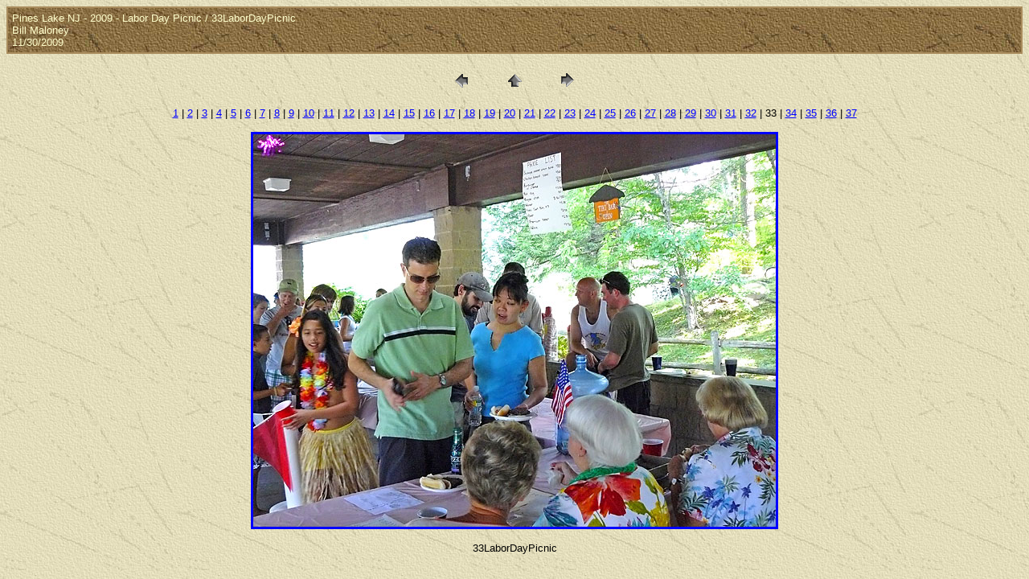

--- FILE ---
content_type: text/html
request_url: https://www.williammaloney.com/Canoeing/PinesLake/2009/LaborDayPicnic/pages/33LaborDayPicnic.htm
body_size: 3243
content:
<HTML>
	<HEAD>

		<TITLE>33LaborDayPicnic</TITLE>
		<META name="generator" content="Adobe Photoshop(R) CS Web Photo Gallery">
		<META http-equiv="Content-Type" content="text/html; charset=iso-8859-1">
	<script src="http://www.google-analytics.com/urchin.js" 
type="text/javascript">
</script>
<script type="text/javascript">
_uacct = "UA-536885-4";
urchinTracker();
</script>
	</HEAD>

<BODY bgcolor=#D7DEAD background="../../../../../exptextb.jpg" text=#000000 link=#0000FF vlink=#800080 alink=#FF0000>

<TABLE border="0" cellpadding="5" cellspacing="2" width="100%" bgcolor=#A98C5D>
<TR>
	<TD background="../../../../../exptextbrn.jpg"><FONT color="#FFFFCC" size=2 face=Arial>Pines Lake NJ - 2009 - Labor Day Picnic / 33LaborDayPicnic
													<BR>Bill Maloney
													<BR>11/30/2009
													<BR>
													 
											
		</FONT>
	</TD>
</TR>
</TABLE>

<P><CENTER>
<TABLE border="0" cellpadding="0" cellspacing="2" width="200">
<TR>
	<TD width="80" align="center"><A href="32LaborDayPicnic.htm"><IMG src="../images/previous.gif" height="30" width="30" border="0" alt="Previous"></A></TD>
	<TD width="80" align="center"><A href="../index_3.htm#33"><IMG src="../images/home.gif" height="30" width="30" border="0" alt="Home"></A></TD>
	<TD width="80" align="center"><A href="34LaborDayPicnic.htm"><IMG src="../images/next.gif" height="30" width="30" border="0" alt="Next"></A></TD>
</TR>
</TABLE>
</CENTER></P>

<DIV ALIGN=CENTER> 
<P><FONT FACE="Arial, Helvetica, Geneva, Swiss, SunSans-Regular" SIZE="2">
<A HREF="01LaborDayPicnic.htm">1</A> |
<A HREF="02LaborDayPicnic.htm">2</A> |
<A HREF="03LaborDayPicnic.htm">3</A> |
<A HREF="04LaborDayPicnic.htm">4</A> |
<A HREF="05LaborDayPicnic.htm">5</A> |
<A HREF="06LaborDayPicnic.htm">6</A> |
<A HREF="07LaborDayPicnic.htm">7</A> |
<A HREF="08LaborDayPicnic.htm">8</A> |
<A HREF="09LaborDayPicnic.htm">9</A> |
<A HREF="10LaborDayPicnic.htm">10</A> |
<A HREF="11LaborDayPicnic.htm">11</A> |
<A HREF="12LaborDayPicnic.htm">12</A> |
<A HREF="13LaborDayPicnic.htm">13</A> |
<A HREF="14LaborDayPicnic.htm">14</A> |
<A HREF="15LaborDayPicnic.htm">15</A> |
<A HREF="16LaborDayPicnic.htm">16</A> |
<A HREF="17LaborDayPicnic.htm">17</A> |
<A HREF="18LaborDayPicnic.htm">18</A> |
<A HREF="19LaborDayPicnic.htm">19</A> |
<A HREF="20LaborDayPicnic.htm">20</A> |
<A HREF="21LaborDayPicnic.htm">21</A> |
<A HREF="22LaborDayPicnic.htm">22</A> |
<A HREF="23LaborDayPicnic.htm">23</A> |
<A HREF="24LaborDayPicnic.htm">24</A> |
<A HREF="25LaborDayPicnic.htm">25</A> |
<A HREF="26LaborDayPicnic.htm">26</A> |
<A HREF="27LaborDayPicnic.htm">27</A> |
<A HREF="28LaborDayPicnic.htm">28</A> |
<A HREF="29LaborDayPicnic.htm">29</A> |
<A HREF="30LaborDayPicnic.htm">30</A> |
<A HREF="31LaborDayPicnic.htm">31</A> |
<A HREF="32LaborDayPicnic.htm">32</A> |
	33 |
<A HREF="34LaborDayPicnic.htm">34</A> |
<A HREF="35LaborDayPicnic.htm">35</A> |
<A HREF="36LaborDayPicnic.htm">36</A> |
<A HREF="37LaborDayPicnic.htm">37</A> 

</FONT></P>
</DIV>

<P><CENTER><A href="34LaborDayPicnic.htm"><IMG src="../images/33LaborDayPicnic.jpg" height="488" width="650" border=3 alt="33LaborDayPicnic"></A></CENTER></P>
<P><CENTER><FONT size=2 face=Arial>33LaborDayPicnic</FONT></CENTER></P>


</BODY>

</HTML>
